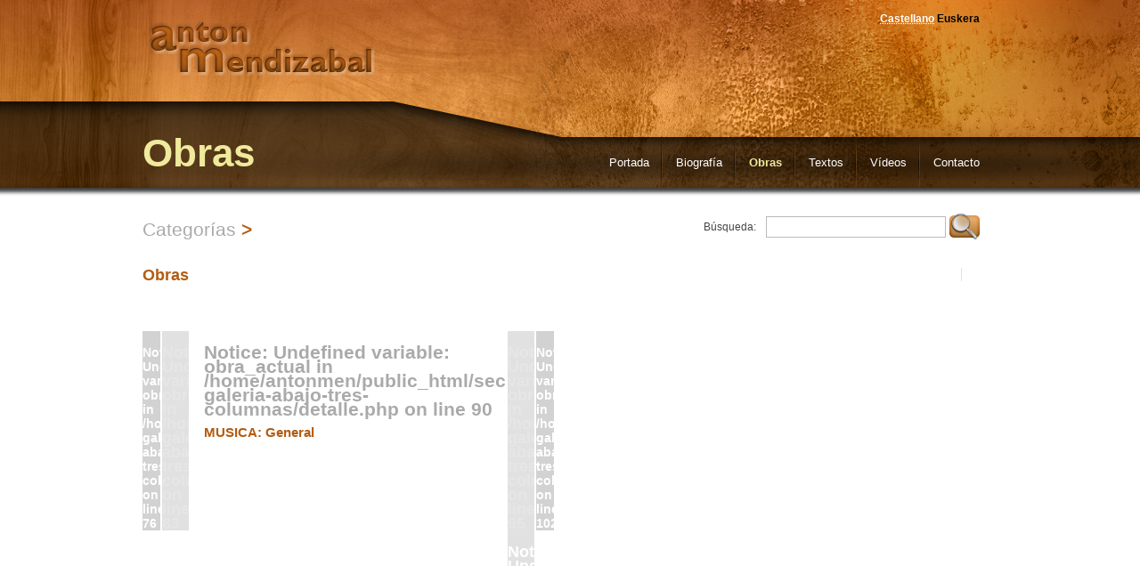

--- FILE ---
content_type: text/html
request_url: http://www.antonmendizabal.com/obras/obras/musica-general/%3Cbr%20/%3Cbr
body_size: 2328
content:

<!DOCTYPE html PUBLIC "-//W3C//DTD XHTML 1.0 Transitional//EN" "http://www.w3.org/TR/xhtml1/DTD/xhtml1-transitional.dtd">
<html xmlns="http://www.w3.org/1999/xhtml" lang="es" xml:lang="es">
<head>
    <title>Obras &bull; antonmendizabal.com</title>
    <meta http-equiv="Content-Type" content="text/html; charset=utf-8" />
    <meta http-equiv="Content-Language" content="es" />
    <meta name="language" content="es"/>
    		<meta name="description" content="" />
		<meta name="keywords" content="" /> 
			    <meta name="robots" content="INDEX,FOLLOW" />
    <meta name="country" content="Spain" />
    
    <link rel="shortcut icon" href="http://www.antonmendizabal.com/favicon.ico" type="image/x-icon" />
	
			<link href="http://www.antonmendizabal.com/css/estilos_base.css" rel='stylesheet' type='text/css' media='all' />
			<link href="http://www.antonmendizabal.com/css/jquery-colorbox/colorbox.css" rel='stylesheet' type='text/css' media='all' />
			<link href="http://www.antonmendizabal.com/css/estilos.css" rel='stylesheet' type='text/css' media='all' />
	    				<link href="http://www.antonmendizabal.com/temas/base/css/estilos.css" rel='stylesheet' type='text/css' media='all' />
    	<link href="http://www.antonmendizabal.com/temas/base/css/print.css" rel="stylesheet" type="text/css" media="print" />
       

		<script type="text/javascript" src="https://www.google.com/jsapi"></script>
		<script type="text/javascript">google.load("jquery", "1.7.1");</script>
	
						<script src='http://www.antonmendizabal.com/js/jquery.colorbox-min.js' type='text/javascript'></script>
								<script src='http://www.antonmendizabal.com/js/swfobject.js' type='text/javascript'></script>
								<script src='http://www.antonmendizabal.com/js/gsplayer.js' type='text/javascript'></script>
								<script src='http://www.antonmendizabal.com/js/preloadCssImages.jQuery_v5.js' type='text/javascript'></script>
								<script src='http://www.antonmendizabal.com/js/jquery.tools.min.js' type='text/javascript'></script>
								<script src='http://www.antonmendizabal.com/js/public.js' type='text/javascript'></script>
			 
	<script>
	  (function(i,s,o,g,r,a,m){i['GoogleAnalyticsObject']=r;i[r]=i[r]||function(){
	  (i[r].q=i[r].q||[]).push(arguments)},i[r].l=1*new Date();a=s.createElement(o),
	  m=s.getElementsByTagName(o)[0];a.async=1;a.src=g;m.parentNode.insertBefore(a,m)
	  })(window,document,'script','//www.google-analytics.com/analytics.js','ga');

	  ga('create', 'UA-47796776-1', 'antonmendizabal.com');
	  ga('send', 'pageview');

	</script>
</head>
	<body class="safari">
	
<div id="contenedor_cabecera">
    <div id="cabecera">
                            <div id='menu_idiomas'>
<ul id='list-idioma'>
<li class='primero actual'><abbr lang='es' title='Idioma actual: Castellano'>Castellano</abbr></li>
<li ><a href='http://www.antonmendizabal.com/obras/obras/musica-general/%3cbr%20/%3cbr/eu' title='Cambiar a Euskera'>Euskera</a></li>
</ul>
</div>
            		    			
		<div class="clear_both"></div>				
		 <div id="contenedor_navegacion">
            <div id="navegacion_principal">
                <ul id="menu">
                					<li >
						<a href="http://www.antonmendizabal.com/portada">Portada</a>
					</li>
                					<li >
						<a href="http://www.antonmendizabal.com/biografia">Biografía</a>
					</li>
                					<li class='seleccionado-menu'>
						<a href="http://www.antonmendizabal.com/obras">Obras</a>
					</li>
                					<li >
						<a href="http://www.antonmendizabal.com/textos">Textos</a>
					</li>
                					<li >
						<a href="http://www.antonmendizabal.com/videos">Vídeos</a>
					</li>
                					<li >
						<a href="http://www.antonmendizabal.com/contacto">Contacto</a>
					</li>
                                </ul>
            </div>
					<div class="cabecera_seccion">
				<p>Obras</p>
			</div>
		                    </div>			
  

    </div>
</div>
<div id="contenedor_total">
	<div id="contenedor">
	    <div id="contenido">	
					
		<h3 class="inline ruta"><a title="obras" href="http://www.antonmendizabal.com/obras">Categorías</a> > </h3> <h3 class="inline ruta"><a href="http://www.antonmendizabal.com/obras/obras">  </a></h3>	
		<form id="formulario-busqueda" action="http://www.antonmendizabal.com/buscador" method="post">
			<span class="buscador inline">Búsqueda: <input type="text" name="texto_buscar"><input type="submit" class="obras" value="buscar"> </span>
			<input type="hidden" value="obras">
		</form>
		
<script type="text/javascript">
	/* <![CDATA[ */	
		
	$(document).ready(function(){
		//Imagenes ampliables
		$('a[rel="galeria"]').colorbox();	
		
		//Videos
				
				
				//Función para que las direcciones no se descuadren si el contenido es demasiado grande.
		function igualarAltura(capa) {
			var maximo = 0;
			capa.each(function() {
				var alturaActual = $(this).height();
				if(alturaActual > maximo) {
					maximo = alturaActual;
				}
			});
			capa.height(maximo);
		}
		igualarAltura($(".listado_obras .obra"));
		
		
	});
	/* ]]> */
</script>
<div id="articulo" class="detalle-obras">
    	<div class="videos-imagenes-lateral">
                                    <p><a href="http://www.antonmendizabal.com/upload/secciones-publicas/musica-general_grande.jpg" rel="galeria"><img src="http://www.antonmendizabal.com/upload/secciones-publicas/musica-general_detalle.jpg" alt="" /></a></p>
            			
        </div>
        <h3>Obras</h3>
     	
 
	<div class="listado_obras">
						<div class="obra primero">
				<br />
<b>Notice</b>:  Undefined variable: obra_actual in <b>/home/antonmen/public_html/sec-galeria-abajo-tres-columnas/detalle.php</b> on line <b>76</b><br />
		
					<div class="inactivo"></div>
								</div>
				<div class="obra anterior">
				<br />
<b>Notice</b>:  Undefined variable: obra_actual in <b>/home/antonmen/public_html/sec-galeria-abajo-tres-columnas/detalle.php</b> on line <b>83</b><br />
		
					<div class="inactivo"></div>
								</div>
				<div class="obra actual">
					<span class="numero"><br />
<b>Notice</b>:  Undefined variable: obra_actual in <b>/home/antonmen/public_html/sec-galeria-abajo-tres-columnas/detalle.php</b> on line <b>90</b><br />
</span>
					<h3>MUSICA: General</h3>
					<span class="subtitulo"></span>
				</div>
				<div class="obra anterior">
				<br />
<b>Notice</b>:  Undefined variable: obra_actual in <b>/home/antonmen/public_html/sec-galeria-abajo-tres-columnas/detalle.php</b> on line <b>95</b><br />
					<a href="<br />
<b>Notice</b>:  Undefined variable: obra_actual in <b>/home/antonmen/public_html/sec-galeria-abajo-tres-columnas/detalle.php</b> on line <b>96</b><br />
<br />
<b>Notice</b>:  Undefined offset: 1 in <b>/home/antonmen/public_html/sec-galeria-abajo-tres-columnas/detalle.php</b> on line <b>96</b><br />
http://www.antonmendizabal.com/obras/obras/"><br />
<b>Notice</b>:  Undefined variable: obra_actual in <b>/home/antonmen/public_html/sec-galeria-abajo-tres-columnas/detalle.php</b> on line <b>96</b><br />
1</a>
								</div>
				<div class="obra primero">
				<br />
<b>Notice</b>:  Undefined variable: obra_actual in <b>/home/antonmen/public_html/sec-galeria-abajo-tres-columnas/detalle.php</b> on line <b>102</b><br />
		
					<div class="inactivo"></div>
								</div>
				<div class="clear_both"></div>
			</div>
</div>
<div class="clear_both"></div>
		</div>
    </div>
</div>
<div id="contenedor_pie">
	<div id="pie">
		<div id="copyright">
			© Anton Mendizabal
		</div>
		<div id="footer_datos">
			<ul>
				<li class="tfno">
					<strong>943 490 560 </strong>
				</li>
				<li class="email">
					<a href="mailto:an.mendizabal@euskalnet.net">an.mendizabal@euskalnet.net</a>
				</li>
			</ul>
		</div>
		
    </div>
	<div id="firma">Agencia: <a href="http://www.prismacm.com" target="_blank">prisma<span>cm</span></a></div>
</div>
</body>
</html>


--- FILE ---
content_type: text/css
request_url: http://www.antonmendizabal.com/css/estilos_base.css
body_size: 898
content:

/* Formateo de los estilos
----------------------------------------- */

html, body, div, a, span, dl, dt, dd, ul, ol, li, h1, h2, h3, h4, h5, h6, pre, form, fieldset, abbr, acronym, address, code, object, label, legend, input, textarea, select, p, blockquote, th, td, del, dfn, q, table, caption, tbody, tfoot, thead, tr, th, td {
	vertical-align: baseline;
	padding: 0em 0em 0em 0em;
	margin: 0em 0em 0em 0em;
	border: 0em solid #000;
	font-weight: inherit;
	font-family: inherit;
	font-style: inherit;
	font-size: 100%;
}

/* Forzamos scroll
----------------------------------------- */

html {
	overflow-y: scroll;
}


/* Tablas
----------------------------------------- */

table {
	border-collapse: collapse;
	border-spacing: 0;
	width: 100%;
}

/* Objects
----------------------------------------- */

object {
	border: 0em;
}

/* Abreviaturas, acronimos y definiciones
----------------------------------------- */

abbr, acronym, dfn {
	border: none;
	cursor: help;
}

/* Imagenes
----------------------------------------- */

img, a img, :link img, :visited img, :hover img {
	border: 0em;
}

/* Borde de los enlaces en firefox
----------------------------------------- */
a:focus, input:focus {
	outline: none;
}

button::-moz-focus-inner,
input[type="reset"]::-moz-focus-inner,
input[type="button"]::-moz-focus-inner,
input[type="submit"]::-moz-focus-inner,
input[type="file"] > input[type="button"]::-moz-focus-inner {
    border: none;
}

/* Teclado Kbd
----------------------------------------- */

kbd {
	border-bottom: .1em solid #cccccc;
	border-right: .1em solid #cccccc;
	padding-bottom: 0.1em;
	padding-right: 0.4em;
	padding-left: 0.4em;
	background: #EFECEC;
	padding-top: 0.1em;
	font-size: 115%;
}



/* Clases comunes
----------------------------------------- */

.display_none { display: none;}	
.clear_both { clear: both; }	
.cursor-pointer { cursor: pointer; }
.bg_none { background: none; }
.cursiva { font-style: italic; }
	
.float_left { float: left;}	
.float_right { float: right;}
	
.align_center { text-align: center; }	
.align_left { text-align: left; }
.align_right { text-align: right; }	
.align_justify { text-align: justify; }	

.borde { border: 1px solid #cc0000; } /* Clase para testear las dimensiones de un objeto */
.a {background: #00CC99; cursor:pointer; }			  /* Estilo para testear */	




--- FILE ---
content_type: text/css
request_url: http://www.antonmendizabal.com/css/estilos.css
body_size: 3352
content:
/*
	COLORES BASE
----------------

� Gama 1: color principal

c1.1: 00294a; (oscuro)
c1.2: 005599; (vivo)
c1.3: 557086; (apagado)
c1.4: afc5da; (claro)
c1.5: e5eaf0; (clar�simo)

� Gama 2: color secundario

c2.1: 9b4d0b; (oscuro)
c2.2: ee9301; (vivo)
c2.3: 90764c; (apagado)
c2.4: f6cd8d; (claro)
c2.5: fee6c8; (clar�simo)

� Gama 4: b�sicos

c4.1: 152713; (texto)

NOTA: Revisar tambi�n el estilos-tiny.css
NOTA: Revisar tambi�n los css que est�n dentro de cada tema en la carpeta temas

*/

html{
	overflow-y: scroll;
}

body {
	/*background: url(../temas/base/img/estructura/fondo-web.png) repeat-x top #FFF;*/
	color: #505050;
	font-family: Trebuchet MS, Arial, Helvetica, sans-serif; 
	font-size: 12px;
	line-height: 16px;
}

h1, h2, h3, h4, h5, h6 {
	margin-bottom: 15px;
}

h1 {
	color: #ffffff;
	font-weight: bold;
}

h2 {
	/*border-bottom: 1px dashed #afc5da;*/
	color: #B25C12;
	display: block;
	font-size: 130%;
	font-weight: bold;
	padding-bottom: 20px;
	
}

h3 {
	color: #B25C12;
	font-size: 21px;
	font-weight: bold;
	/*text-transform: capitalize;*/
	margin-top: 5px;
}

h4 {
	color: #89b51f;
	font-size: 13px;
	font-weight: normal;
}

h5 {
	color: #9b4d0b;
	font-size: 110%;
	font-weight: bold;
}

p {
	margin: 0px 0px 15px 0px;
}

strong {
	color: #505050;
}

a {
	color: #B25C12;
	text-decoration: none;
}

a:hover {
	text-decoration:underline;
}

hr {
	border: 0px;
	border-bottom: 1px solid #aaaaaa;
}

ul, ol {
    margin-bottom: 15px;
}

ul li {
	/*background: url(../img/estructura/estilo-lista.png) no-repeat 1px 4px;*/
	list-style: none;
	margin-bottom: 11px;
	padding: 0 0 0 20px;
}

ul li.sin{
	background:none;	
}
ul li ul{
	margin:6px 0 0 8px;
}

ul li ul li{
	background:url(../img/estructura/estilo-sublista.png) no-repeat 0 6px;
	padding: 0 0 0 10px;
}

ol li {
	list-style-position:inside;
	margin-bottom: 11px;
	padding: 0 0 0 5px;
}

/*/ Estructura
------------------------------------ */

p#version {
	text-align: center;
	margin-top: 10px;
	color: #990125;
}
p#version strong {
	color: #990125;
	font-size: 120%;
}

#actualizar_navegador {
	/*background: url(../img/actualizar-navegador/fondo.jpg) no-repeat left top;*/
	width: 840px;
	height: 120px;
	margin: 5px auto;
}
#actualizar_navegador p {
	padding: 6px 0 0 85px;
	margin: 0;
}
#actualizar_navegador p strong {
	color: #000000;
}
#actualizar_navegador div {
	margin: 16px 0 0 28px;
}
#actualizar_navegador a {
	text-decoration: none;
}

/*/ PARA LAS SOMBRAS /*/

#aura {
	/*background: url(../img/estructura/sombra/sombras-laterales.png) repeat-y 0 0;*/
	margin: 0 auto 0 auto;
	width: 948px;
}

/*/ CONTENEDOR /*/

#contenedor {
	margin: 0 auto 0 auto;
	padding-bottom: 33px;
	width: 930px;
}

.ie7 #contenedor { padding-bottom: 13px; }

/*/ CABECERA /*/

#cabecera {
/*	background: url(../img/estructura/sombra/sombras-laterales.png) repeat-y 0 0;*/
	height: 150px;
	margin: 0 auto 0 auto;
	width: 948px; 
}

#imagen_cabecera {
	/*background: url(../img/estructura/cabecera/cabecera.jpg) no-repeat center top;*/
	height: 150px;
}

/*/ LOGOTIPO /*/

#logotipo {
	float: left;
	margin: 25px 0px 0px 20px;
}

/*/ RUTA /*/

#ruta {
	border-bottom: 1px dashed #f6cd8d;
	color: #005599;
	padding-bottom: 15px;
}

/*/ IDIOMAS /*/

#menu_idiomas {
	/*background: url(../img/estructura/idiomas/fondo-idiomas.png) no-repeat right top;*/
	float: right;
	font-weight: bold;
	font-size: 12px;
	height: 37px;
	margin-top: 10px;
	xwidth: 143px;
}

#list-idioma {
	margin: 3px 0 0 18px;
}

#list-idioma li {
	color: #ffffff;
	display: inline;
	/*background: url(../img/estructura/idiomas/separador.gif) no-repeat left center;*/
	padding: 0;
}

#list-idioma li.primero {
	background: none;
	padding: 0px 0px 3px 15px;
}

#list-idioma li a {
	color: #000000;
	text-decoration: none;
}
#list-idioma li a:hover {
	color: #fff000;
	/*text-decoration: underline;*/
}

#ruta p {
	margin: 0 0 0 0;
	padding: 0 0 0 0;
}

/*/ NAVEGACION PRINCIPAL /*/

ul#menu {
	margin: 0;
}
ul#menu li {
	background: none;
	list-style: none;
	margin: 0;
	padding: 0;
}

ul#menu li a {
	color: #005599;
}

ul#menu li.seleccionado-menu a, ul#menu li.seleccionado-menu a:hover {
	color: #005599;
}

/*/ NAVEGACION SECUNDARIA /*/

#navegacion-secundaria {
	xbackground: #000000;
	display: block;
	float: left;
	width: 200px;
}

ul#submenu {
	margin: 0;
}

ul#submenu li {
	background: none;
	float: left;
	border-bottom: 1px solid #ffffff;
	list-style: none;
	width: 200px;
	margin: 0;
	padding: 0;
}

ul#submenu li a {
	/*background: url(../img/estructura/navegacion/estilo-lista.png) no-repeat 6px 7px #e5eaf0;*/
	color: #00294a;
	display: block;
	padding: 3px 0px 4px 19px;
	text-decoration: none;
}

ul#submenu li a:hover {
/*	background: url(../img/estructura/navegacion/estilo-lista.png) no-repeat 6px 7px #fee6c8;*/
	color: #ee9301;
}

ul#submenu li.selec-submenu a {
	/*background: url(../img/estructura/navegacion/estilo-lista.png) no-repeat 6px 7px #afc5da;*/
	color: #557086;
	padding: 3px 0px 4px 19px;
}

ul#submenu li.selec-submenu-sub a {
	/*background: url(../img/estructura/navegacion/desplegable.png) no-repeat 185px 7px #afc5da;*/
	color: #557086;
	padding: 3px 0px 4px 7px;
}

/*/ Nivel 3 /*/

ul#submenu li ul.nivel3 {
}

ul#submenu li ul.nivel3 li {
}

ul#submenu li ul.nivel3 li a {
/*	xbackground: url(../img/estructura/navegacion/nivel3-alink.gif) 0px 10px no-repeat #ffffff;
	background: url(../img/estructura/navegacion/nivel3-alink.gif) 0px 10px no-repeat;*/
	display: block;
	padding-left: 19px;
}
/*
/*
ul#submenu li ul.nivel3 li a:hover {
	background: url(../img/estructura/navegacion/nivel3-ahover.gif) 0px -2px no-repeat  #fee6c8;
	color: #9b4d0b;
	display: block;
}

ul#submenu li ul.nivel3 li.selec-nivel3 a {
	background: url(../img/estructura/navegacion/nivel3-ahover.gif) 0px -2px no-repeat  #fee6c8;
	color: #9b4d0b;
	display: block;
	font-weight: bold;
}
*/
/*/ ARTICULO /*/

p.titulo span {
	font-size: 120%;
	color: #005599;
}

p.subtitulo {
	margin: 15px 0px 15px 0px;
	font-style: italic;
	color: #777777;
}

.mitad-izquierda{
   float: left;
    width: 335px;
}
.mitad-derecha {
	float: right;
	width:535px;
}

.bloque-derecha {
	float: right;
	width: 250px;
}
.bloque-derecha-articulos {
	float: right;
	width: 330px;
	margin: 0 0 10px 15px;
}
.contenido-columna-centro {
	float: left;
	width: 450px;
	padding-top: 15px;
}
.contenido-columna-centro li{
	margin-left: 15px;
}
.contenido-columna-derecha {
	float: right;
	width: 200px;
}
.mitad-izquierda p, .bloque-izquierda p {
	text-align: justify;
}

.trescolumnas-izquierda {
	float: left;
	width: 170px;
	margin-right: 20px;
}
.trescolumnas-centro {
	float: left;
	width: 435px;
	margin-right: 20px;
}
.trescolumnas-derecha {
	float: left;
	width: 240px;
}

.link-dashed-up {
	border-top: 1px dashed #c8c8c8;
	text-align: right;
	margin-top: 10px;
	padding-top: 10px;
}

#articulo img {
	/*border: 1px solid #c5cfd8;*/
}

ol.lista-numerada-comun { margin-bottom: 15px; }
ol.lista-numerada-comun li {
	margin: 0px 0px 15px 19px;
}

.fecha {
	font-style: italic;
	margin-top: 5px;
}

/*/ PIE DE P�GINA /*/

#pie-de-pagina {
	/*background: url(../img/estructura/sombra/sombras-pie.png) no-repeat left bottom;*/
	margin: 0 auto 0 auto;
	text-align: center;
	padding-bottom: 30px;
	width: 948px;
}
#pie-de-pagina p {
	margin: 0 0 0 0;
	padding: 0 0 0 0;
}

/*/ SECCION // noticias
------------------------------------ */

.listado-noticias li {
	padding-bottom: 5px;
	margin: 10px 0 20px 0;
	list-style: none;
	border-bottom: 1px solid #c1cbd5;
}
.listado-noticias li p {
	margin-bottom: 10px;
}

.listado-noticias li a {
	font-size: 120%;
}

/*/ SECCION // aviso-legal
------------------------------------ */
.aviso-legal h3{
	margin-bottom:10px;
}

/*/ SECCION // contacto
------------------------------------ */

#map_canvas { /* Mapa de google maps */
	border: 1px solid #888888;
	height: 275px;
}

#direccion-contacto {
	/*background:  #99CC99;
	border: 1px solid red;*/
	float: right;
	width: 419px;
}

#caja-formulario-contacto {
	float: left;
	margin-right: 30px;
	width: 437px;
}

#formulario-contacto legend { display: none; }

#formulario-contacto label {
	display: inline-block;
	vertical-align: center;
	width: 86px;
}

#formulario-contacto label.con-error {
	color: #ff0000;
}

#formulario-contacto .input-txt, #formulario-contacto textarea {
	border: 1px solid #888888;
	color: #2b303b;
	padding: 1px 3px;
	width: 435px;
}

#formulario-contacto select {
	border: 1px solid #888888;
	color: #2b303b;
	width: 435px;
}
#formulario-contacto .label-textarea {
	vertical-align: top;
	padding-top: 4px;
}
#formulario-contacto textarea {
	height: 100px;
}

#formulario-contacto input.con-error, #formulario-contacto textarea.con-error, #formulario-contacto select.con-error {
	border: 1px solid #ff0000;
	background: #ffdddd;
}

#formulario-contacto input:focus, #formulario-contacto textarea:focus {
	border: 1px solid #000000;
}

#formulario-contacto fieldset li {
	list-style: none;
	margin-bottom: 5px;
}

#formulario-contacto fieldset.checkbox {
	border: none;
	margin: 10px 0 0 86px;
}
#formulario-contacto fieldset.checkbox label {
	width: auto;
}
#formulario-contacto fieldset.checkbox input {
	margin-right: 5px;
}

#formulario-contacto input.enviar {
	border: 0;
	background: #b25c12;
	color: #ffffff;
	cursor: pointer;
	float: right;
	font-weight: bold;
	margin-top: 11px;
	padding: 3px 0;
	width: 116px;
}

#formulario-contacto input.enviar:hover {
	background: #aaaaaa;
}

#politica_proteccion {
	text-align: justify;
	padding: 20px;
}
#politica_proteccion h1 {
	color: #000000;
	margin-bottom: 10px;
}

/*/ MENSAJES ESPECIALES /*/

ul#mensaje {
	margin: 0;
	list-style-type: square;
}

ul#mensaje li {
	background: none;
	list-style: none;
	margin: 0;
	padding: 0;
	line-height: 18px;
	padding-bottom: 5px;
}

ul#mensaje strong {
	color: #000000;
}
ul#mensaje span.cursiva {
	font-style: italic;
}

div.msg_basic {
	line-height: 20px;
	margin: 10px 0;
	padding: 15px 0 15px 50px;
}
div.msg_basic p {
	margin: 3px 0;
}

div.msg_basic_js {
	padding: 25px 0 25px 50px;
}

div.msg_ok {
	background: #b8e5ad url(../img/alertas/notificacion.jpg) no-repeat 10px center;
	border: 1px solid #143b0b;
	color: #143b0b;
	/* temporal */ padding: 10px 0px 10px 70px;
}

div.msg_error {
	background: #febcaf url(../img/alertas/error.jpg) no-repeat 10px center;
	border: 1px solid #5d0f0f;
	color: #5d0f0f;
	/* temporal */ padding: 10px 0px 10px 70px;
}

div.msg_caution {
	background: #f8e895 url(../img/alertas/advertencia.jpg) no-repeat 10px center;
	border: 1px solid #514816;
	color: #514816;
	/* temporal */ padding: 10px 0px 10px 70px;
}

div.jquery_msg {
	padding: 20px 0;
}

div.jquery_msg ul {
	display: inline;
	margin: 0;
}

div.jquery_msg ul li {
	display: inline;
	background: none;
	list-style: none;
	margin: 0;
	padding: 0;
}

div.jquery_msg ul li a {
	/*background: #7f7f7f url(../privado/img/accion/normal.gif) no-repeat;*/
	color: #ffffff;
	display: inline-block;
	text-decoration: none;
}

div.jquery_msg ul li a:hover {
	/*ckground: #7f7f7f url(../privado/img/accion/normal_hover.gif) no-repeat;*/
}

div.jquery_msg ul li a span {
	/*background: url(../privado/img/accion/fin-boton.gif) no-repeat right top;*/
	display: block;
	margin-left: 2px;
	padding:  4px 11px 3px 11px;
}

div.jquery_msg ul li a:hover span {
	/*background: url(../privado/img/accion/fin-boton_hover.gif) no-repeat right top;*/
	color: #111111;
}

/* Im�genes y archivos din�micos (img/file)
------------------------------------ */

div.archivos-img {
	float: left;
	overflow: hidden;
	margin: 0 10px 10px 0;
}
div.archivos-img-fix-size {
	width: 212px;
	height: 188px;
}
div.archivos-img-fix-size a {
	display: block;
}

div.archivos-file p {
	margin-bottom: 10px;
}

/* Firma
------------------------------------ */

#firma {
    color: #696969;
	width: 960px;
	text-align: right;
	margin: 10px auto 0 auto;
	padding-bottom:10px;
}

#firma a {
	color: #018fdb;
	text-decoration: none;
	margin-right: 20px;
}
#firma a:hover {
	text-decoration: underline;
}

#firma span {
	color: #000000;
}

/* Baja boletines
------------------------------------ */
.baja .suscripciones{
	margin-bottom: 20px;
	list-style: none;
	padding-left: 20px;
}
.baja .suscripciones li{
	line-height: 1.5em;
	height: 1.5em;
}
.baja .suscripciones li input{
	height: 1.5em;
	display: inline;
	vertical-align: middle;
}
.baja input.boton{
	border: 0;
	background: #005599;
	color: #ffffff;
	cursor: pointer;
	font-weight: bold;
	padding: 3px 10px;
}

.baja input.boton:hover {
	background: #557086;
}

/* Pagina 404 Error
------------------------------------ */
#error404{
	float:left;
	width:990px;
	padding:25px 0;
}

#error404 h2{
	color: #449F28;
	font-size: 13px;
	font-weight: bold;
	border:0;
	padding:0;
	margin:0 0 25px 0;
}


--- FILE ---
content_type: text/css
request_url: http://www.antonmendizabal.com/temas/base/css/print.css
body_size: 253
content:
/* MODIFICACIONES PARA IMPRESION */

body{
	background: #FFFFFF;
}

#contenedor_cabecera{
	display: none;
}

#contenedor_total {
	background:#FFF;
}

#navegador_buscador{
	display:none;
}

#contenedor_ruta_general{
	display:none;
}

#contenedor_secundarios{
	display: none;
}

#articulo{
	width:990px;
	margin:0 auto;
}

#portada_video{
	display:none;
}

#ocultar_video, #mostra_video{
	display:none;
}

#contenedor_pre_galeria, #contenedor-galeria, #contenedor_sobre_pie{
	display:none;
}

#contenedor_pie{
	display:none;
}

--- FILE ---
content_type: text/plain
request_url: https://www.google-analytics.com/j/collect?v=1&_v=j102&a=1124733926&t=pageview&_s=1&dl=http%3A%2F%2Fwww.antonmendizabal.com%2Fobras%2Fobras%2Fmusica-general%2F%253Cbr%2520%2F%253Cbr&ul=en-us%40posix&dt=Obras%20%E2%80%A2%20antonmendizabal.com&sr=1280x720&vp=1280x720&_u=IEBAAAABAAAAACAAI~&jid=922784779&gjid=1680541983&cid=1162263496.1768623005&tid=UA-47796776-1&_gid=1967604986.1768623005&_r=1&_slc=1&z=282356391
body_size: -287
content:
2,cG-ZSELW1FQJB